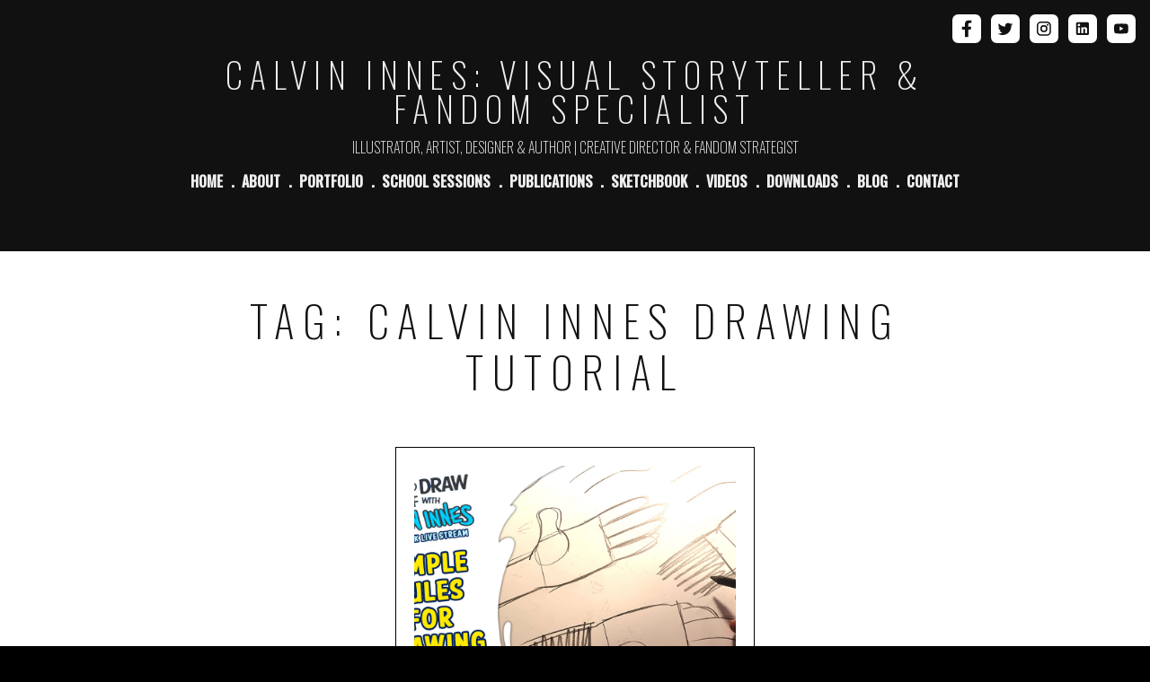

--- FILE ---
content_type: text/html; charset=UTF-8
request_url: https://calvininnes.com/tag/calvin-innes-drawing-tutorial/
body_size: 9047
content:
<!doctype html>
<html lang="en-GB">

<head>
	<meta charset="UTF-8">
	<meta name="viewport" content="width=device-width, initial-scale=1">
	<link rel="profile" href="https://gmpg.org/xfn/11">

    <!-- Favicon -->
    <link rel="apple-touch-icon" sizes="180x180" href="https://calvininnes.com/wp-content/themes/innes/favicon/apple-touch-icon.png?v=algLEKewqp">
    <link rel="icon" type="image/png" sizes="32x32" href="https://calvininnes.com/wp-content/themes/innes/favicon/favicon-32x32.png?v=algLEKewqp">
    <link rel="icon" type="image/png" sizes="16x16" href="https://calvininnes.com/wp-content/themes/innes/favicon/favicon-16x16.png?v=algLEKewqp">
    <link rel="manifest" href="https://calvininnes.com/wp-content/themes/innes/favicon/site.webmanifest?v=algLEKewqp">
    <link rel="mask-icon" href="https://calvininnes.com/wp-content/themes/innes/favicon/safari-pinned-tab.svg?v=algLEKewqp" color="#111111">
    <link rel="shortcut icon" href="https://calvininnes.com/wp-content/themes/innes/favicon/favicon.ico?v=algLEKewqp">
    <meta name="msapplication-TileColor" content="#111111">
    <meta name="msapplication-config" content="https://calvininnes.com/wp-content/themes/innes/favicon/browserconfig.xml?v=algLEKewqp">
    <meta name="theme-color" content="#111111">





	<title>Tag: calvin innes drawing tutorial &#x2d; Calvin Innes: Visual Storyteller &amp; Fandom Specialist</title>

<!-- The SEO Framework by Sybre Waaijer -->
<meta name="robots" content="max-snippet:-1,max-image-preview:standard,max-video-preview:-1" />
<meta property="og:locale" content="en_GB" />
<meta property="og:type" content="website" />
<meta property="og:title" content="Tag: calvin innes drawing tutorial &#x2d; Calvin Innes: Visual Storyteller &amp; Fandom Specialist" />
<meta property="og:url" content="https://calvininnes.com/tag/calvin-innes-drawing-tutorial/" />
<meta property="og:site_name" content="Calvin Innes: Visual Storyteller &amp; Fandom Specialist" />
<meta name="twitter:card" content="summary_large_image" />
<meta name="twitter:title" content="Tag: calvin innes drawing tutorial &#x2d; Calvin Innes: Visual Storyteller &amp; Fandom Specialist" />
<link rel="canonical" href="https://calvininnes.com/tag/calvin-innes-drawing-tutorial/" />
<!-- / The SEO Framework by Sybre Waaijer | 3.89ms meta | 0.47ms boot -->

<link rel='dns-prefetch' href='//cdn.jsdelivr.net' />
<link rel='dns-prefetch' href='//cdnjs.cloudflare.com' />
<link rel='dns-prefetch' href='//fonts.googleapis.com' />
<link rel='dns-prefetch' href='//s.w.org' />
<link rel="alternate" type="application/rss+xml" title="Calvin Innes: Visual Storyteller &amp; Fandom Specialist &raquo; Feed" href="https://calvininnes.com/feed/" />
<link rel="alternate" type="application/rss+xml" title="Calvin Innes: Visual Storyteller &amp; Fandom Specialist &raquo; Comments Feed" href="https://calvininnes.com/comments/feed/" />
<link rel="alternate" type="application/rss+xml" title="Calvin Innes: Visual Storyteller &amp; Fandom Specialist &raquo; calvin innes drawing tutorial Tag Feed" href="https://calvininnes.com/tag/calvin-innes-drawing-tutorial/feed/" />
<script>
window._wpemojiSettings = {"baseUrl":"https:\/\/s.w.org\/images\/core\/emoji\/14.0.0\/72x72\/","ext":".png","svgUrl":"https:\/\/s.w.org\/images\/core\/emoji\/14.0.0\/svg\/","svgExt":".svg","source":{"concatemoji":"https:\/\/calvininnes.com\/wp-includes\/js\/wp-emoji-release.min.js?ver=6.0.11"}};
/*! This file is auto-generated */
!function(e,a,t){var n,r,o,i=a.createElement("canvas"),p=i.getContext&&i.getContext("2d");function s(e,t){var a=String.fromCharCode,e=(p.clearRect(0,0,i.width,i.height),p.fillText(a.apply(this,e),0,0),i.toDataURL());return p.clearRect(0,0,i.width,i.height),p.fillText(a.apply(this,t),0,0),e===i.toDataURL()}function c(e){var t=a.createElement("script");t.src=e,t.defer=t.type="text/javascript",a.getElementsByTagName("head")[0].appendChild(t)}for(o=Array("flag","emoji"),t.supports={everything:!0,everythingExceptFlag:!0},r=0;r<o.length;r++)t.supports[o[r]]=function(e){if(!p||!p.fillText)return!1;switch(p.textBaseline="top",p.font="600 32px Arial",e){case"flag":return s([127987,65039,8205,9895,65039],[127987,65039,8203,9895,65039])?!1:!s([55356,56826,55356,56819],[55356,56826,8203,55356,56819])&&!s([55356,57332,56128,56423,56128,56418,56128,56421,56128,56430,56128,56423,56128,56447],[55356,57332,8203,56128,56423,8203,56128,56418,8203,56128,56421,8203,56128,56430,8203,56128,56423,8203,56128,56447]);case"emoji":return!s([129777,127995,8205,129778,127999],[129777,127995,8203,129778,127999])}return!1}(o[r]),t.supports.everything=t.supports.everything&&t.supports[o[r]],"flag"!==o[r]&&(t.supports.everythingExceptFlag=t.supports.everythingExceptFlag&&t.supports[o[r]]);t.supports.everythingExceptFlag=t.supports.everythingExceptFlag&&!t.supports.flag,t.DOMReady=!1,t.readyCallback=function(){t.DOMReady=!0},t.supports.everything||(n=function(){t.readyCallback()},a.addEventListener?(a.addEventListener("DOMContentLoaded",n,!1),e.addEventListener("load",n,!1)):(e.attachEvent("onload",n),a.attachEvent("onreadystatechange",function(){"complete"===a.readyState&&t.readyCallback()})),(e=t.source||{}).concatemoji?c(e.concatemoji):e.wpemoji&&e.twemoji&&(c(e.twemoji),c(e.wpemoji)))}(window,document,window._wpemojiSettings);
</script>
<style>
img.wp-smiley,
img.emoji {
	display: inline !important;
	border: none !important;
	box-shadow: none !important;
	height: 1em !important;
	width: 1em !important;
	margin: 0 0.07em !important;
	vertical-align: -0.1em !important;
	background: none !important;
	padding: 0 !important;
}
</style>
	<link rel='stylesheet' id='wp-block-library-css'  href='https://calvininnes.com/wp-includes/css/dist/block-library/style.min.css?ver=6.0.11' media='all' />
<style id='global-styles-inline-css'>
body{--wp--preset--color--black: #000000;--wp--preset--color--cyan-bluish-gray: #abb8c3;--wp--preset--color--white: #ffffff;--wp--preset--color--pale-pink: #f78da7;--wp--preset--color--vivid-red: #cf2e2e;--wp--preset--color--luminous-vivid-orange: #ff6900;--wp--preset--color--luminous-vivid-amber: #fcb900;--wp--preset--color--light-green-cyan: #7bdcb5;--wp--preset--color--vivid-green-cyan: #00d084;--wp--preset--color--pale-cyan-blue: #8ed1fc;--wp--preset--color--vivid-cyan-blue: #0693e3;--wp--preset--color--vivid-purple: #9b51e0;--wp--preset--gradient--vivid-cyan-blue-to-vivid-purple: linear-gradient(135deg,rgba(6,147,227,1) 0%,rgb(155,81,224) 100%);--wp--preset--gradient--light-green-cyan-to-vivid-green-cyan: linear-gradient(135deg,rgb(122,220,180) 0%,rgb(0,208,130) 100%);--wp--preset--gradient--luminous-vivid-amber-to-luminous-vivid-orange: linear-gradient(135deg,rgba(252,185,0,1) 0%,rgba(255,105,0,1) 100%);--wp--preset--gradient--luminous-vivid-orange-to-vivid-red: linear-gradient(135deg,rgba(255,105,0,1) 0%,rgb(207,46,46) 100%);--wp--preset--gradient--very-light-gray-to-cyan-bluish-gray: linear-gradient(135deg,rgb(238,238,238) 0%,rgb(169,184,195) 100%);--wp--preset--gradient--cool-to-warm-spectrum: linear-gradient(135deg,rgb(74,234,220) 0%,rgb(151,120,209) 20%,rgb(207,42,186) 40%,rgb(238,44,130) 60%,rgb(251,105,98) 80%,rgb(254,248,76) 100%);--wp--preset--gradient--blush-light-purple: linear-gradient(135deg,rgb(255,206,236) 0%,rgb(152,150,240) 100%);--wp--preset--gradient--blush-bordeaux: linear-gradient(135deg,rgb(254,205,165) 0%,rgb(254,45,45) 50%,rgb(107,0,62) 100%);--wp--preset--gradient--luminous-dusk: linear-gradient(135deg,rgb(255,203,112) 0%,rgb(199,81,192) 50%,rgb(65,88,208) 100%);--wp--preset--gradient--pale-ocean: linear-gradient(135deg,rgb(255,245,203) 0%,rgb(182,227,212) 50%,rgb(51,167,181) 100%);--wp--preset--gradient--electric-grass: linear-gradient(135deg,rgb(202,248,128) 0%,rgb(113,206,126) 100%);--wp--preset--gradient--midnight: linear-gradient(135deg,rgb(2,3,129) 0%,rgb(40,116,252) 100%);--wp--preset--duotone--dark-grayscale: url('#wp-duotone-dark-grayscale');--wp--preset--duotone--grayscale: url('#wp-duotone-grayscale');--wp--preset--duotone--purple-yellow: url('#wp-duotone-purple-yellow');--wp--preset--duotone--blue-red: url('#wp-duotone-blue-red');--wp--preset--duotone--midnight: url('#wp-duotone-midnight');--wp--preset--duotone--magenta-yellow: url('#wp-duotone-magenta-yellow');--wp--preset--duotone--purple-green: url('#wp-duotone-purple-green');--wp--preset--duotone--blue-orange: url('#wp-duotone-blue-orange');--wp--preset--font-size--small: 13px;--wp--preset--font-size--medium: 20px;--wp--preset--font-size--large: 36px;--wp--preset--font-size--x-large: 42px;}.has-black-color{color: var(--wp--preset--color--black) !important;}.has-cyan-bluish-gray-color{color: var(--wp--preset--color--cyan-bluish-gray) !important;}.has-white-color{color: var(--wp--preset--color--white) !important;}.has-pale-pink-color{color: var(--wp--preset--color--pale-pink) !important;}.has-vivid-red-color{color: var(--wp--preset--color--vivid-red) !important;}.has-luminous-vivid-orange-color{color: var(--wp--preset--color--luminous-vivid-orange) !important;}.has-luminous-vivid-amber-color{color: var(--wp--preset--color--luminous-vivid-amber) !important;}.has-light-green-cyan-color{color: var(--wp--preset--color--light-green-cyan) !important;}.has-vivid-green-cyan-color{color: var(--wp--preset--color--vivid-green-cyan) !important;}.has-pale-cyan-blue-color{color: var(--wp--preset--color--pale-cyan-blue) !important;}.has-vivid-cyan-blue-color{color: var(--wp--preset--color--vivid-cyan-blue) !important;}.has-vivid-purple-color{color: var(--wp--preset--color--vivid-purple) !important;}.has-black-background-color{background-color: var(--wp--preset--color--black) !important;}.has-cyan-bluish-gray-background-color{background-color: var(--wp--preset--color--cyan-bluish-gray) !important;}.has-white-background-color{background-color: var(--wp--preset--color--white) !important;}.has-pale-pink-background-color{background-color: var(--wp--preset--color--pale-pink) !important;}.has-vivid-red-background-color{background-color: var(--wp--preset--color--vivid-red) !important;}.has-luminous-vivid-orange-background-color{background-color: var(--wp--preset--color--luminous-vivid-orange) !important;}.has-luminous-vivid-amber-background-color{background-color: var(--wp--preset--color--luminous-vivid-amber) !important;}.has-light-green-cyan-background-color{background-color: var(--wp--preset--color--light-green-cyan) !important;}.has-vivid-green-cyan-background-color{background-color: var(--wp--preset--color--vivid-green-cyan) !important;}.has-pale-cyan-blue-background-color{background-color: var(--wp--preset--color--pale-cyan-blue) !important;}.has-vivid-cyan-blue-background-color{background-color: var(--wp--preset--color--vivid-cyan-blue) !important;}.has-vivid-purple-background-color{background-color: var(--wp--preset--color--vivid-purple) !important;}.has-black-border-color{border-color: var(--wp--preset--color--black) !important;}.has-cyan-bluish-gray-border-color{border-color: var(--wp--preset--color--cyan-bluish-gray) !important;}.has-white-border-color{border-color: var(--wp--preset--color--white) !important;}.has-pale-pink-border-color{border-color: var(--wp--preset--color--pale-pink) !important;}.has-vivid-red-border-color{border-color: var(--wp--preset--color--vivid-red) !important;}.has-luminous-vivid-orange-border-color{border-color: var(--wp--preset--color--luminous-vivid-orange) !important;}.has-luminous-vivid-amber-border-color{border-color: var(--wp--preset--color--luminous-vivid-amber) !important;}.has-light-green-cyan-border-color{border-color: var(--wp--preset--color--light-green-cyan) !important;}.has-vivid-green-cyan-border-color{border-color: var(--wp--preset--color--vivid-green-cyan) !important;}.has-pale-cyan-blue-border-color{border-color: var(--wp--preset--color--pale-cyan-blue) !important;}.has-vivid-cyan-blue-border-color{border-color: var(--wp--preset--color--vivid-cyan-blue) !important;}.has-vivid-purple-border-color{border-color: var(--wp--preset--color--vivid-purple) !important;}.has-vivid-cyan-blue-to-vivid-purple-gradient-background{background: var(--wp--preset--gradient--vivid-cyan-blue-to-vivid-purple) !important;}.has-light-green-cyan-to-vivid-green-cyan-gradient-background{background: var(--wp--preset--gradient--light-green-cyan-to-vivid-green-cyan) !important;}.has-luminous-vivid-amber-to-luminous-vivid-orange-gradient-background{background: var(--wp--preset--gradient--luminous-vivid-amber-to-luminous-vivid-orange) !important;}.has-luminous-vivid-orange-to-vivid-red-gradient-background{background: var(--wp--preset--gradient--luminous-vivid-orange-to-vivid-red) !important;}.has-very-light-gray-to-cyan-bluish-gray-gradient-background{background: var(--wp--preset--gradient--very-light-gray-to-cyan-bluish-gray) !important;}.has-cool-to-warm-spectrum-gradient-background{background: var(--wp--preset--gradient--cool-to-warm-spectrum) !important;}.has-blush-light-purple-gradient-background{background: var(--wp--preset--gradient--blush-light-purple) !important;}.has-blush-bordeaux-gradient-background{background: var(--wp--preset--gradient--blush-bordeaux) !important;}.has-luminous-dusk-gradient-background{background: var(--wp--preset--gradient--luminous-dusk) !important;}.has-pale-ocean-gradient-background{background: var(--wp--preset--gradient--pale-ocean) !important;}.has-electric-grass-gradient-background{background: var(--wp--preset--gradient--electric-grass) !important;}.has-midnight-gradient-background{background: var(--wp--preset--gradient--midnight) !important;}.has-small-font-size{font-size: var(--wp--preset--font-size--small) !important;}.has-medium-font-size{font-size: var(--wp--preset--font-size--medium) !important;}.has-large-font-size{font-size: var(--wp--preset--font-size--large) !important;}.has-x-large-font-size{font-size: var(--wp--preset--font-size--x-large) !important;}
</style>
<link rel='stylesheet' id='innes-style-css'  href='https://calvininnes.com/wp-content/themes/innes/style.css?ver=251009131042' media='all' />
<link rel='stylesheet' id='swiper-css'  href='https://cdnjs.cloudflare.com/ajax/libs/Swiper/5.4.5/css/swiper.min.css?ver=251009131042' media='all' />
<link rel='stylesheet' id='oswald-css'  href='https://fonts.googleapis.com/css2?family=Oswald%3Awght%40200%3B500&#038;display=swap&#038;ver=251009131042' media='all' />
<link rel='stylesheet' id='poppins-css'  href='https://fonts.googleapis.com/css2?family=Poppins%3Awght%40400%3B700&#038;display=swap&#038;ver=251009131042' media='all' />
<link rel='stylesheet' id='anton-css'  href='https://fonts.googleapis.com/css2?family=Anton&#038;display=swap&#038;ver=251009131042' media='all' />
<link rel='stylesheet' id='theme-css'  href='https://calvininnes.com/wp-content/themes/innes/css/theme.css?ver=251009131042' media='all' />
<script src='https://calvininnes.com/wp-includes/js/jquery/jquery.min.js?ver=3.6.0' id='jquery-core-js'></script>
<script src='https://calvininnes.com/wp-includes/js/jquery/jquery-migrate.min.js?ver=3.3.2' id='jquery-migrate-js'></script>
<link rel="https://api.w.org/" href="https://calvininnes.com/wp-json/" /><link rel="alternate" type="application/json" href="https://calvininnes.com/wp-json/wp/v2/tags/41" /><link rel="EditURI" type="application/rsd+xml" title="RSD" href="https://calvininnes.com/xmlrpc.php?rsd" />
<link rel="wlwmanifest" type="application/wlwmanifest+xml" href="https://calvininnes.com/wp-includes/wlwmanifest.xml" /> 
<style>.recentcomments a{display:inline !important;padding:0 !important;margin:0 !important;}</style><meta name="generator" content="Powered by Slider Revolution 6.7.31 - responsive, Mobile-Friendly Slider Plugin for WordPress with comfortable drag and drop interface." />

<!-- BEGIN GAINWP v5.4.6 Universal Analytics - https://intelligencewp.com/google-analytics-in-wordpress/ -->
<script>
(function(i,s,o,g,r,a,m){i['GoogleAnalyticsObject']=r;i[r]=i[r]||function(){
	(i[r].q=i[r].q||[]).push(arguments)},i[r].l=1*new Date();a=s.createElement(o),
	m=s.getElementsByTagName(o)[0];a.async=1;a.src=g;m.parentNode.insertBefore(a,m)
})(window,document,'script','https://www.google-analytics.com/analytics.js','ga');
  ga('create', 'UA-49293383-5', 'auto');
  ga('send', 'pageview');
</script>
<!-- END GAINWP Universal Analytics -->
<script>function setREVStartSize(e){
			//window.requestAnimationFrame(function() {
				window.RSIW = window.RSIW===undefined ? window.innerWidth : window.RSIW;
				window.RSIH = window.RSIH===undefined ? window.innerHeight : window.RSIH;
				try {
					var pw = document.getElementById(e.c).parentNode.offsetWidth,
						newh;
					pw = pw===0 || isNaN(pw) || (e.l=="fullwidth" || e.layout=="fullwidth") ? window.RSIW : pw;
					e.tabw = e.tabw===undefined ? 0 : parseInt(e.tabw);
					e.thumbw = e.thumbw===undefined ? 0 : parseInt(e.thumbw);
					e.tabh = e.tabh===undefined ? 0 : parseInt(e.tabh);
					e.thumbh = e.thumbh===undefined ? 0 : parseInt(e.thumbh);
					e.tabhide = e.tabhide===undefined ? 0 : parseInt(e.tabhide);
					e.thumbhide = e.thumbhide===undefined ? 0 : parseInt(e.thumbhide);
					e.mh = e.mh===undefined || e.mh=="" || e.mh==="auto" ? 0 : parseInt(e.mh,0);
					if(e.layout==="fullscreen" || e.l==="fullscreen")
						newh = Math.max(e.mh,window.RSIH);
					else{
						e.gw = Array.isArray(e.gw) ? e.gw : [e.gw];
						for (var i in e.rl) if (e.gw[i]===undefined || e.gw[i]===0) e.gw[i] = e.gw[i-1];
						e.gh = e.el===undefined || e.el==="" || (Array.isArray(e.el) && e.el.length==0)? e.gh : e.el;
						e.gh = Array.isArray(e.gh) ? e.gh : [e.gh];
						for (var i in e.rl) if (e.gh[i]===undefined || e.gh[i]===0) e.gh[i] = e.gh[i-1];
											
						var nl = new Array(e.rl.length),
							ix = 0,
							sl;
						e.tabw = e.tabhide>=pw ? 0 : e.tabw;
						e.thumbw = e.thumbhide>=pw ? 0 : e.thumbw;
						e.tabh = e.tabhide>=pw ? 0 : e.tabh;
						e.thumbh = e.thumbhide>=pw ? 0 : e.thumbh;
						for (var i in e.rl) nl[i] = e.rl[i]<window.RSIW ? 0 : e.rl[i];
						sl = nl[0];
						for (var i in nl) if (sl>nl[i] && nl[i]>0) { sl = nl[i]; ix=i;}
						var m = pw>(e.gw[ix]+e.tabw+e.thumbw) ? 1 : (pw-(e.tabw+e.thumbw)) / (e.gw[ix]);
						newh =  (e.gh[ix] * m) + (e.tabh + e.thumbh);
					}
					var el = document.getElementById(e.c);
					if (el!==null && el) el.style.height = newh+"px";
					el = document.getElementById(e.c+"_wrapper");
					if (el!==null && el) {
						el.style.height = newh+"px";
						el.style.display = "block";
					}
				} catch(e){
					console.log("Failure at Presize of Slider:" + e)
				}
			//});
		  };</script>
</head>

<body class="archive tag tag-calvin-innes-drawing-tutorial tag-41 hfeed">
<svg xmlns="http://www.w3.org/2000/svg" viewBox="0 0 0 0" width="0" height="0" focusable="false" role="none" style="visibility: hidden; position: absolute; left: -9999px; overflow: hidden;" ><defs><filter id="wp-duotone-dark-grayscale"><feColorMatrix color-interpolation-filters="sRGB" type="matrix" values=" .299 .587 .114 0 0 .299 .587 .114 0 0 .299 .587 .114 0 0 .299 .587 .114 0 0 " /><feComponentTransfer color-interpolation-filters="sRGB" ><feFuncR type="table" tableValues="0 0.49803921568627" /><feFuncG type="table" tableValues="0 0.49803921568627" /><feFuncB type="table" tableValues="0 0.49803921568627" /><feFuncA type="table" tableValues="1 1" /></feComponentTransfer><feComposite in2="SourceGraphic" operator="in" /></filter></defs></svg><svg xmlns="http://www.w3.org/2000/svg" viewBox="0 0 0 0" width="0" height="0" focusable="false" role="none" style="visibility: hidden; position: absolute; left: -9999px; overflow: hidden;" ><defs><filter id="wp-duotone-grayscale"><feColorMatrix color-interpolation-filters="sRGB" type="matrix" values=" .299 .587 .114 0 0 .299 .587 .114 0 0 .299 .587 .114 0 0 .299 .587 .114 0 0 " /><feComponentTransfer color-interpolation-filters="sRGB" ><feFuncR type="table" tableValues="0 1" /><feFuncG type="table" tableValues="0 1" /><feFuncB type="table" tableValues="0 1" /><feFuncA type="table" tableValues="1 1" /></feComponentTransfer><feComposite in2="SourceGraphic" operator="in" /></filter></defs></svg><svg xmlns="http://www.w3.org/2000/svg" viewBox="0 0 0 0" width="0" height="0" focusable="false" role="none" style="visibility: hidden; position: absolute; left: -9999px; overflow: hidden;" ><defs><filter id="wp-duotone-purple-yellow"><feColorMatrix color-interpolation-filters="sRGB" type="matrix" values=" .299 .587 .114 0 0 .299 .587 .114 0 0 .299 .587 .114 0 0 .299 .587 .114 0 0 " /><feComponentTransfer color-interpolation-filters="sRGB" ><feFuncR type="table" tableValues="0.54901960784314 0.98823529411765" /><feFuncG type="table" tableValues="0 1" /><feFuncB type="table" tableValues="0.71764705882353 0.25490196078431" /><feFuncA type="table" tableValues="1 1" /></feComponentTransfer><feComposite in2="SourceGraphic" operator="in" /></filter></defs></svg><svg xmlns="http://www.w3.org/2000/svg" viewBox="0 0 0 0" width="0" height="0" focusable="false" role="none" style="visibility: hidden; position: absolute; left: -9999px; overflow: hidden;" ><defs><filter id="wp-duotone-blue-red"><feColorMatrix color-interpolation-filters="sRGB" type="matrix" values=" .299 .587 .114 0 0 .299 .587 .114 0 0 .299 .587 .114 0 0 .299 .587 .114 0 0 " /><feComponentTransfer color-interpolation-filters="sRGB" ><feFuncR type="table" tableValues="0 1" /><feFuncG type="table" tableValues="0 0.27843137254902" /><feFuncB type="table" tableValues="0.5921568627451 0.27843137254902" /><feFuncA type="table" tableValues="1 1" /></feComponentTransfer><feComposite in2="SourceGraphic" operator="in" /></filter></defs></svg><svg xmlns="http://www.w3.org/2000/svg" viewBox="0 0 0 0" width="0" height="0" focusable="false" role="none" style="visibility: hidden; position: absolute; left: -9999px; overflow: hidden;" ><defs><filter id="wp-duotone-midnight"><feColorMatrix color-interpolation-filters="sRGB" type="matrix" values=" .299 .587 .114 0 0 .299 .587 .114 0 0 .299 .587 .114 0 0 .299 .587 .114 0 0 " /><feComponentTransfer color-interpolation-filters="sRGB" ><feFuncR type="table" tableValues="0 0" /><feFuncG type="table" tableValues="0 0.64705882352941" /><feFuncB type="table" tableValues="0 1" /><feFuncA type="table" tableValues="1 1" /></feComponentTransfer><feComposite in2="SourceGraphic" operator="in" /></filter></defs></svg><svg xmlns="http://www.w3.org/2000/svg" viewBox="0 0 0 0" width="0" height="0" focusable="false" role="none" style="visibility: hidden; position: absolute; left: -9999px; overflow: hidden;" ><defs><filter id="wp-duotone-magenta-yellow"><feColorMatrix color-interpolation-filters="sRGB" type="matrix" values=" .299 .587 .114 0 0 .299 .587 .114 0 0 .299 .587 .114 0 0 .299 .587 .114 0 0 " /><feComponentTransfer color-interpolation-filters="sRGB" ><feFuncR type="table" tableValues="0.78039215686275 1" /><feFuncG type="table" tableValues="0 0.94901960784314" /><feFuncB type="table" tableValues="0.35294117647059 0.47058823529412" /><feFuncA type="table" tableValues="1 1" /></feComponentTransfer><feComposite in2="SourceGraphic" operator="in" /></filter></defs></svg><svg xmlns="http://www.w3.org/2000/svg" viewBox="0 0 0 0" width="0" height="0" focusable="false" role="none" style="visibility: hidden; position: absolute; left: -9999px; overflow: hidden;" ><defs><filter id="wp-duotone-purple-green"><feColorMatrix color-interpolation-filters="sRGB" type="matrix" values=" .299 .587 .114 0 0 .299 .587 .114 0 0 .299 .587 .114 0 0 .299 .587 .114 0 0 " /><feComponentTransfer color-interpolation-filters="sRGB" ><feFuncR type="table" tableValues="0.65098039215686 0.40392156862745" /><feFuncG type="table" tableValues="0 1" /><feFuncB type="table" tableValues="0.44705882352941 0.4" /><feFuncA type="table" tableValues="1 1" /></feComponentTransfer><feComposite in2="SourceGraphic" operator="in" /></filter></defs></svg><svg xmlns="http://www.w3.org/2000/svg" viewBox="0 0 0 0" width="0" height="0" focusable="false" role="none" style="visibility: hidden; position: absolute; left: -9999px; overflow: hidden;" ><defs><filter id="wp-duotone-blue-orange"><feColorMatrix color-interpolation-filters="sRGB" type="matrix" values=" .299 .587 .114 0 0 .299 .587 .114 0 0 .299 .587 .114 0 0 .299 .587 .114 0 0 " /><feComponentTransfer color-interpolation-filters="sRGB" ><feFuncR type="table" tableValues="0.098039215686275 1" /><feFuncG type="table" tableValues="0 0.66274509803922" /><feFuncB type="table" tableValues="0.84705882352941 0.41960784313725" /><feFuncA type="table" tableValues="1 1" /></feComponentTransfer><feComposite in2="SourceGraphic" operator="in" /></filter></defs></svg><div id="page" class="site">

	<a class="skip-link screen-reader-text" href="#content">Skip to content</a>

    <!-- Header -->
	<header id="masthead" class="site-header inner-padding background--black">
        <div class="container">

            <!-- Name -->
            <div class="site-header__row site-header__title">Calvin Innes: Visual Storyteller &amp; Fandom Specialist</div>

            <!-- Description -->
            <div class="site-header__row site-header__tagline">Illustrator, Artist, Designer &amp; Author | Creative Director &amp; Fandom Strategist</div>

            <!-- Menu -->
            <div class="site-header__row">
                <nav class="site-header__menu"><ul id="menu-primary" class="menu"><li id="menu-item-25" class="menu-item menu-item-type-post_type menu-item-object-page menu-item-25"><a href="https://calvininnes.com/home/">Home</a></li>
<li id="menu-item-26" class="menu-item menu-item-type-post_type menu-item-object-page menu-item-26"><a href="https://calvininnes.com/about/">About</a></li>
<li id="menu-item-28" class="menu-item menu-item-type-post_type menu-item-object-page menu-item-28"><a href="https://calvininnes.com/portfolio/">Portfolio</a></li>
<li id="menu-item-30" class="menu-item menu-item-type-post_type menu-item-object-page menu-item-30"><a href="https://calvininnes.com/school-sessions/">School Sessions</a></li>
<li id="menu-item-29" class="menu-item menu-item-type-post_type menu-item-object-page menu-item-29"><a href="https://calvininnes.com/publications/">Publications</a></li>
<li id="menu-item-31" class="menu-item menu-item-type-post_type menu-item-object-page menu-item-31"><a href="https://calvininnes.com/sketchbook/">Sketchbook</a></li>
<li id="menu-item-32" class="menu-item menu-item-type-post_type menu-item-object-page menu-item-32"><a href="https://calvininnes.com/videos/">Videos</a></li>
<li id="menu-item-440" class="menu-item menu-item-type-post_type menu-item-object-page menu-item-440"><a href="https://calvininnes.com/downloads/">Downloads</a></li>
<li id="menu-item-280" class="menu-item menu-item-type-post_type menu-item-object-page current_page_parent menu-item-280"><a href="https://calvininnes.com/blog/">Blog</a></li>
<li id="menu-item-27" class="menu-item menu-item-type-post_type menu-item-object-page menu-item-27"><a href="https://calvininnes.com/contact/">Contact</a></li>
</ul></nav>            </div>

            <!-- Button -->
            <div class="site-header__row">
                <div id="mobile-menu-button" class="site-header__button">
                    <svg style="width:24px;height:24px" viewBox="0 0 24 24"><path fill="currentColor" d="M3,6H21V8H3V6M3,11H21V13H3V11M3,16H21V18H3V16Z" /></svg>
                    Menu
                </div>
            </div>

        </div>

        <!-- Social media -->
                            <div class="site-social">
                                    <a href="https://www.facebook.com/CalvinInnesArt" target="_blank" rel="nofollow noreferrer noopener" title="Facebook" class="site-social__item">
                        <svg aria-hidden="true" focusable="false" data-prefix="fab" data-icon="facebook-f" role="img" xmlns="http://www.w3.org/2000/svg" viewBox="0 0 320 512" class="svg-inline--fa fa-facebook-f fa-w-10 fa-2x"><path fill="currentColor" d="M279.14 288l14.22-92.66h-88.91v-60.13c0-25.35 12.42-50.06 52.24-50.06h40.42V6.26S260.43 0 225.36 0c-73.22 0-121.08 44.38-121.08 124.72v70.62H22.89V288h81.39v224h100.17V288z" class=""></path></svg>                    </a>
                                    <a href="https://twitter.com/calvininnes" target="_blank" rel="nofollow noreferrer noopener" title="Twitter" class="site-social__item">
                        <svg style="width:24px;height:24px" viewBox="0 0 24 24">     <path fill="currentColor" d="M22.46,6C21.69,6.35 20.86,6.58 20,6.69C20.88,6.16 21.56,5.32 21.88,4.31C21.05,4.81 20.13,5.16 19.16,5.36C18.37,4.5 17.26,4 16,4C13.65,4 11.73,5.92 11.73,8.29C11.73,8.63 11.77,8.96 11.84,9.27C8.28,9.09 5.11,7.38 3,4.79C2.63,5.42 2.42,6.16 2.42,6.94C2.42,8.43 3.17,9.75 4.33,10.5C3.62,10.5 2.96,10.3 2.38,10C2.38,10 2.38,10 2.38,10.03C2.38,12.11 3.86,13.85 5.82,14.24C5.46,14.34 5.08,14.39 4.69,14.39C4.42,14.39 4.15,14.36 3.89,14.31C4.43,16 6,17.26 7.89,17.29C6.43,18.45 4.58,19.13 2.56,19.13C2.22,19.13 1.88,19.11 1.54,19.07C3.44,20.29 5.7,21 8.12,21C16,21 20.33,14.46 20.33,8.79C20.33,8.6 20.33,8.42 20.32,8.23C21.16,7.63 21.88,6.87 22.46,6Z" /> </svg>                    </a>
                                    <a href="https://www.instagram.com/calvininnes" target="_blank" rel="nofollow noreferrer noopener" title="Instagram" class="site-social__item">
                        <svg style="width:24px;height:24px" viewBox="0 0 24 24">     <path fill="currentColor" d="M7.8,2H16.2C19.4,2 22,4.6 22,7.8V16.2A5.8,5.8 0 0,1 16.2,22H7.8C4.6,22 2,19.4 2,16.2V7.8A5.8,5.8 0 0,1 7.8,2M7.6,4A3.6,3.6 0 0,0 4,7.6V16.4C4,18.39 5.61,20 7.6,20H16.4A3.6,3.6 0 0,0 20,16.4V7.6C20,5.61 18.39,4 16.4,4H7.6M17.25,5.5A1.25,1.25 0 0,1 18.5,6.75A1.25,1.25 0 0,1 17.25,8A1.25,1.25 0 0,1 16,6.75A1.25,1.25 0 0,1 17.25,5.5M12,7A5,5 0 0,1 17,12A5,5 0 0,1 12,17A5,5 0 0,1 7,12A5,5 0 0,1 12,7M12,9A3,3 0 0,0 9,12A3,3 0 0,0 12,15A3,3 0 0,0 15,12A3,3 0 0,0 12,9Z" /> </svg>                    </a>
                                    <a href="https://uk.linkedin.com/in/calvininnes" target="_blank" rel="nofollow noreferrer noopener" title="LinkedIn" class="site-social__item">
                        <svg style="width:24px;height:24px" viewBox="0 0 24 24">     <path fill="currentColor" d="M19 3A2 2 0 0 1 21 5V19A2 2 0 0 1 19 21H5A2 2 0 0 1 3 19V5A2 2 0 0 1 5 3H19M18.5 18.5V13.2A3.26 3.26 0 0 0 15.24 9.94C14.39 9.94 13.4 10.46 12.92 11.24V10.13H10.13V18.5H12.92V13.57C12.92 12.8 13.54 12.17 14.31 12.17A1.4 1.4 0 0 1 15.71 13.57V18.5H18.5M6.88 8.56A1.68 1.68 0 0 0 8.56 6.88C8.56 5.95 7.81 5.19 6.88 5.19A1.69 1.69 0 0 0 5.19 6.88C5.19 7.81 5.95 8.56 6.88 8.56M8.27 18.5V10.13H5.5V18.5H8.27Z" /> </svg>                    </a>
                                    <a href="https://www.youtube.com/CalvinInnesArtist" target="_blank" rel="nofollow noreferrer noopener" title="YouTube" class="site-social__item">
                        <svg style="width:24px;height:24px" viewBox="0 0 24 24">     <path fill="currentColor" d="M10,15L15.19,12L10,9V15M21.56,7.17C21.69,7.64 21.78,8.27 21.84,9.07C21.91,9.87 21.94,10.56 21.94,11.16L22,12C22,14.19 21.84,15.8 21.56,16.83C21.31,17.73 20.73,18.31 19.83,18.56C19.36,18.69 18.5,18.78 17.18,18.84C15.88,18.91 14.69,18.94 13.59,18.94L12,19C7.81,19 5.2,18.84 4.17,18.56C3.27,18.31 2.69,17.73 2.44,16.83C2.31,16.36 2.22,15.73 2.16,14.93C2.09,14.13 2.06,13.44 2.06,12.84L2,12C2,9.81 2.16,8.2 2.44,7.17C2.69,6.27 3.27,5.69 4.17,5.44C4.64,5.31 5.5,5.22 6.82,5.16C8.12,5.09 9.31,5.06 10.41,5.06L12,5C16.19,5 18.8,5.16 19.83,5.44C20.73,5.69 21.31,6.27 21.56,7.17Z" /> </svg>                    </a>
                            </div>
        
    </header>

    <!-- Mobile menu -->
    <div id="mobile-menu" class="mobile-menu">
        <div id="mobile-menu-close-button" class="mobile-menu__close">Close</div>
        <nav class="menu-primary-container"><ul id="menu-primary-1" class="menu"><li class="menu-item menu-item-type-post_type menu-item-object-page menu-item-25"><a href="https://calvininnes.com/home/">Home</a></li>
<li class="menu-item menu-item-type-post_type menu-item-object-page menu-item-26"><a href="https://calvininnes.com/about/">About</a></li>
<li class="menu-item menu-item-type-post_type menu-item-object-page menu-item-28"><a href="https://calvininnes.com/portfolio/">Portfolio</a></li>
<li class="menu-item menu-item-type-post_type menu-item-object-page menu-item-30"><a href="https://calvininnes.com/school-sessions/">School Sessions</a></li>
<li class="menu-item menu-item-type-post_type menu-item-object-page menu-item-29"><a href="https://calvininnes.com/publications/">Publications</a></li>
<li class="menu-item menu-item-type-post_type menu-item-object-page menu-item-31"><a href="https://calvininnes.com/sketchbook/">Sketchbook</a></li>
<li class="menu-item menu-item-type-post_type menu-item-object-page menu-item-32"><a href="https://calvininnes.com/videos/">Videos</a></li>
<li class="menu-item menu-item-type-post_type menu-item-object-page menu-item-440"><a href="https://calvininnes.com/downloads/">Downloads</a></li>
<li class="menu-item menu-item-type-post_type menu-item-object-page current_page_parent menu-item-280"><a href="https://calvininnes.com/blog/">Blog</a></li>
<li class="menu-item menu-item-type-post_type menu-item-object-page menu-item-27"><a href="https://calvininnes.com/contact/">Contact</a></li>
</ul></nav>    </div>
    

	<div id="content" class="site-content">

<main>

    <!-- Page title -->
    <section>
        <div class="container inner-margin">
            <div class="page-title">
                <h1 class="page-title__heading">Tag: <span>calvin innes drawing tutorial</span></h1>            </div>
        </div>
    </section>

    <section>
        <div class="container container--lg inner-margin">

            
                <div class="flex">
                                        <div class="flex__item">
                        <article id="post-379" class="post-379 post type-post status-publish format-standard has-post-thumbnail hentry category-news tag-calvin-innes-drawing-tutorial tag-draw-better-hands tag-draw-hands-tutorial tag-how-to-draw-hands tag-how-to-draw-stuff">

    <!-- Image -->
    
			<a class="post-thumbnail image-container" href="https://calvininnes.com/how-to-draw-stuff-with-calvin-innes-simple-rules-for-better-hands/" aria-hidden="true" tabindex="-1">
				<img width="1280" height="720" src="https://calvininnes.com/wp-content/uploads/2020/04/FacebookLive-betterhands.jpg" class="attachment-post-thumbnail size-post-thumbnail wp-post-image" alt="How To Draw Stuff With Calvin Innes &#8211; Simple Rules For Better Hands" srcset="https://calvininnes.com/wp-content/uploads/2020/04/FacebookLive-betterhands.jpg 1280w, https://calvininnes.com/wp-content/uploads/2020/04/FacebookLive-betterhands-600x338.jpg 600w, https://calvininnes.com/wp-content/uploads/2020/04/FacebookLive-betterhands-768x432.jpg 768w" sizes="(max-width: 1280px) 100vw, 1280px" />			</a>

			    
    <!-- Title -->
    <header class="entry-header">
        <h2 class="entry-title"><a href="https://calvininnes.com/how-to-draw-stuff-with-calvin-innes-simple-rules-for-better-hands/" rel="bookmark">How To Draw Stuff With Calvin Innes &#8211; Simple Rules For Better Hands</a></h2>    </header><!-- .entry-header -->

    <div class="entry-meta">
        <span class="posted-on">Posted on <a href="https://calvininnes.com/how-to-draw-stuff-with-calvin-innes-simple-rules-for-better-hands/" rel="bookmark"><time class="entry-date published" datetime="2020-04-02T21:32:00+01:00">2 April 2020</time><time class="updated" datetime="2020-05-02T21:41:30+01:00">2 May 2020</time></a></span>    </div>
    
    <!-- Content -->
	<div class="entry-content">
        <p>Who hates to draw hands? Who finds it really difficult? Who has created characters with hands that end up being HUGE? Don&#8217;t worry, you&#8217;re not alone! Loads of people hate drawing hands...</p>
	</div>

    <!-- Footer -->
	<footer class="entry-footer">
		<span class="cat-links">Posted in <a href="https://calvininnes.com/category/news/" rel="category tag">News</a></span><span class="tags-links">Tagged <a href="https://calvininnes.com/tag/calvin-innes-drawing-tutorial/" rel="tag">calvin innes drawing tutorial</a>, <a href="https://calvininnes.com/tag/draw-better-hands/" rel="tag">draw better hands</a>, <a href="https://calvininnes.com/tag/draw-hands-tutorial/" rel="tag">draw hands tutorial</a>, <a href="https://calvininnes.com/tag/how-to-draw-hands/" rel="tag">how to draw hands</a>, <a href="https://calvininnes.com/tag/how-to-draw-stuff/" rel="tag">how to draw stuff</a></span>    </footer><!-- .entry-footer -->
    
</article>
                    </div>
                                    </div>
                
                
            
        </div>
    </section>

</main>

	        </div><!-- #content -->

            <footer id="colophon" class="site-footer background--black inner-padding">
                <div class="container">

                    <!-- Social media -->
                                                                <div class="site-footer__row site-social">
                                                            <a href="https://www.facebook.com/CalvinInnesArt" target="_blank" rel="nofollow noreferrer noopener" title="Facebook" class="site-social__item">
                                    <svg aria-hidden="true" focusable="false" data-prefix="fab" data-icon="facebook-f" role="img" xmlns="http://www.w3.org/2000/svg" viewBox="0 0 320 512" class="svg-inline--fa fa-facebook-f fa-w-10 fa-2x"><path fill="currentColor" d="M279.14 288l14.22-92.66h-88.91v-60.13c0-25.35 12.42-50.06 52.24-50.06h40.42V6.26S260.43 0 225.36 0c-73.22 0-121.08 44.38-121.08 124.72v70.62H22.89V288h81.39v224h100.17V288z" class=""></path></svg>                                </a>
                                                            <a href="https://twitter.com/calvininnes" target="_blank" rel="nofollow noreferrer noopener" title="Twitter" class="site-social__item">
                                    <svg style="width:24px;height:24px" viewBox="0 0 24 24">     <path fill="currentColor" d="M22.46,6C21.69,6.35 20.86,6.58 20,6.69C20.88,6.16 21.56,5.32 21.88,4.31C21.05,4.81 20.13,5.16 19.16,5.36C18.37,4.5 17.26,4 16,4C13.65,4 11.73,5.92 11.73,8.29C11.73,8.63 11.77,8.96 11.84,9.27C8.28,9.09 5.11,7.38 3,4.79C2.63,5.42 2.42,6.16 2.42,6.94C2.42,8.43 3.17,9.75 4.33,10.5C3.62,10.5 2.96,10.3 2.38,10C2.38,10 2.38,10 2.38,10.03C2.38,12.11 3.86,13.85 5.82,14.24C5.46,14.34 5.08,14.39 4.69,14.39C4.42,14.39 4.15,14.36 3.89,14.31C4.43,16 6,17.26 7.89,17.29C6.43,18.45 4.58,19.13 2.56,19.13C2.22,19.13 1.88,19.11 1.54,19.07C3.44,20.29 5.7,21 8.12,21C16,21 20.33,14.46 20.33,8.79C20.33,8.6 20.33,8.42 20.32,8.23C21.16,7.63 21.88,6.87 22.46,6Z" /> </svg>                                </a>
                                                            <a href="https://www.instagram.com/calvininnes" target="_blank" rel="nofollow noreferrer noopener" title="Instagram" class="site-social__item">
                                    <svg style="width:24px;height:24px" viewBox="0 0 24 24">     <path fill="currentColor" d="M7.8,2H16.2C19.4,2 22,4.6 22,7.8V16.2A5.8,5.8 0 0,1 16.2,22H7.8C4.6,22 2,19.4 2,16.2V7.8A5.8,5.8 0 0,1 7.8,2M7.6,4A3.6,3.6 0 0,0 4,7.6V16.4C4,18.39 5.61,20 7.6,20H16.4A3.6,3.6 0 0,0 20,16.4V7.6C20,5.61 18.39,4 16.4,4H7.6M17.25,5.5A1.25,1.25 0 0,1 18.5,6.75A1.25,1.25 0 0,1 17.25,8A1.25,1.25 0 0,1 16,6.75A1.25,1.25 0 0,1 17.25,5.5M12,7A5,5 0 0,1 17,12A5,5 0 0,1 12,17A5,5 0 0,1 7,12A5,5 0 0,1 12,7M12,9A3,3 0 0,0 9,12A3,3 0 0,0 12,15A3,3 0 0,0 15,12A3,3 0 0,0 12,9Z" /> </svg>                                </a>
                                                            <a href="https://uk.linkedin.com/in/calvininnes" target="_blank" rel="nofollow noreferrer noopener" title="LinkedIn" class="site-social__item">
                                    <svg style="width:24px;height:24px" viewBox="0 0 24 24">     <path fill="currentColor" d="M19 3A2 2 0 0 1 21 5V19A2 2 0 0 1 19 21H5A2 2 0 0 1 3 19V5A2 2 0 0 1 5 3H19M18.5 18.5V13.2A3.26 3.26 0 0 0 15.24 9.94C14.39 9.94 13.4 10.46 12.92 11.24V10.13H10.13V18.5H12.92V13.57C12.92 12.8 13.54 12.17 14.31 12.17A1.4 1.4 0 0 1 15.71 13.57V18.5H18.5M6.88 8.56A1.68 1.68 0 0 0 8.56 6.88C8.56 5.95 7.81 5.19 6.88 5.19A1.69 1.69 0 0 0 5.19 6.88C5.19 7.81 5.95 8.56 6.88 8.56M8.27 18.5V10.13H5.5V18.5H8.27Z" /> </svg>                                </a>
                                                            <a href="https://www.youtube.com/CalvinInnesArtist" target="_blank" rel="nofollow noreferrer noopener" title="YouTube" class="site-social__item">
                                    <svg style="width:24px;height:24px" viewBox="0 0 24 24">     <path fill="currentColor" d="M10,15L15.19,12L10,9V15M21.56,7.17C21.69,7.64 21.78,8.27 21.84,9.07C21.91,9.87 21.94,10.56 21.94,11.16L22,12C22,14.19 21.84,15.8 21.56,16.83C21.31,17.73 20.73,18.31 19.83,18.56C19.36,18.69 18.5,18.78 17.18,18.84C15.88,18.91 14.69,18.94 13.59,18.94L12,19C7.81,19 5.2,18.84 4.17,18.56C3.27,18.31 2.69,17.73 2.44,16.83C2.31,16.36 2.22,15.73 2.16,14.93C2.09,14.13 2.06,13.44 2.06,12.84L2,12C2,9.81 2.16,8.2 2.44,7.17C2.69,6.27 3.27,5.69 4.17,5.44C4.64,5.31 5.5,5.22 6.82,5.16C8.12,5.09 9.31,5.06 10.41,5.06L12,5C16.19,5 18.8,5.16 19.83,5.44C20.73,5.69 21.31,6.27 21.56,7.17Z" /> </svg>                                </a>
                                                    </div>
                    
                    <!-- Videos -->
                    <div class="site-footer__row">
                        <div class="site-footer__videos">
                            View Drawing Tutorials At <a href="https://youtube.com/CalvinInnesArtist/" target="_blank" rel="noopener nofollow noreferrer">youtube.com/CalvinInnesArtist</a>
                        </div>
                    </div>

                    <!-- Copyright -->
                    <div class="site-footer__row">
                        Copyright Calvin Innes 2025                    </div>
                    
                    <!-- Credit -->
                    <div class="site-footer__row">
                        Website by <a href="https://www.innes.agency/" class="site-footer__credit" target="_blank" rel="noopener">Innes Agency</a>
                    </div>

                </div>
            </footer>

        </div><!-- #page -->

        
		<script>
			window.RS_MODULES = window.RS_MODULES || {};
			window.RS_MODULES.modules = window.RS_MODULES.modules || {};
			window.RS_MODULES.waiting = window.RS_MODULES.waiting || [];
			window.RS_MODULES.defered = true;
			window.RS_MODULES.moduleWaiting = window.RS_MODULES.moduleWaiting || {};
			window.RS_MODULES.type = 'compiled';
		</script>
		<link rel='stylesheet' id='rs-plugin-settings-css'  href='//calvininnes.com/wp-content/plugins/revslider/sr6/assets/css/rs6.css?ver=6.7.31' media='all' />
<style id='rs-plugin-settings-inline-css'>
#rs-demo-id {}
</style>
<script src='//calvininnes.com/wp-content/plugins/revslider/sr6/assets/js/rbtools.min.js?ver=6.7.29' defer async id='tp-tools-js'></script>
<script src='//calvininnes.com/wp-content/plugins/revslider/sr6/assets/js/rs6.min.js?ver=6.7.31' defer async id='revmin-js'></script>
<script src='https://cdn.jsdelivr.net/npm/sharer.js@latest/sharer.min.js?ver=251009131042' id='sharer-js'></script>
<script src='https://cdnjs.cloudflare.com/ajax/libs/jquery.isotope/3.0.6/isotope.pkgd.min.js?ver=251009131042' id='isotope-js'></script>
<script src='https://cdnjs.cloudflare.com/ajax/libs/Swiper/5.4.5/js/swiper.min.js?ver=251009131042' id='swiper-js'></script>
<script src='https://calvininnes.com/wp-content/themes/innes/js/theme.js?ver=251009131042' id='theme-js'></script>

    </body>

</html>
<!-- Cache Enabler by KeyCDN @ Thu, 09 Oct 2025 13:12:42 GMT (https-index.html) -->

--- FILE ---
content_type: text/css
request_url: https://calvininnes.com/wp-content/themes/innes/css/theme.css?ver=251009131042
body_size: 3779
content:
/**************************************************************
# Tags
**************************************************************/

* {
    margin: 0;
    padding: 0;
    box-sizing: border-box;
}

html,
body {
    font-family: 'Poppins', sans-serif;
    font-weight: 200;
    color: #111;
    background: black;
}

b,
strong {
    font-weight: bold;
}

h1,
h2,
h3,
h4,
h5,
ol,
ul,
p {
    margin: 1rem 0;
    line-height: 1.8;
}

a {
    color: royalblue;
}

h1,
h2,
h3,
h4,
h5 {
    margin-top: 2rem;
    margin-bottom: 1rem;
    font-family: 'Oswald', sans-serif;
    line-height: 1.2;
}

h1:first-child,
h2:first-child,
h3:first-child,
h4:first-child,
h5:first-child {
    margin-top: 1rem;
}


ol,
ul {
    padding-left: 1em;
    margin-left: 1em;
}






/**************************************************************
# Common
**************************************************************/

.site {
    position: relative;
    max-width: 125rem;
    margin: 0 auto;
    background: white;
}

.container {
    max-width: 60rem;
    margin-left: auto;
    margin-right: auto;
    padding-left: 5%;
    padding-right: 5%;
}

.container--xl {
    max-width: 102rem;
}

.container--lg,
.container--wide {
    max-width: 86rem;
}

.container--md {
    max-width: 70rem;
}

.container--sm {
    max-width: 54rem;
}

.container--full {
    max-width: none;
}

.inner-margin {
    margin-top: 5%;
    margin-bottom: 5%;
}

.inner-padding {
    padding-top: 5%;
    padding-bottom: 5%;
}

.background--black {
    background: #111111;
    color: #efefef;
}

.button {
    text-align: center;
    background: #111;
    color: white;
    text-decoration: none;
    padding: 0.5em 1em;
    display: block;
}

.button--white {
    background: #efefef;
    color: #111;
}



.site-social__item {
    display: block;
    width: 2rem;
    height: 2rem;
    background: white;
    position: relative;
    border-radius: 0.4rem;
}

.site-social__item svg {
    position: absolute;
    top: 50%;
    left: 50%;
    transform: translate(-50%, -50%);
    height: 60% !important;
    width: initial !important;
    color: #111;
}

.wp-block-embed-youtube {
    padding-top: 56.25%;
    background: whitesmoke;
    position: relative;
}

.wp-block-embed-youtube iframe {
    position: absolute;
    top: 0;
    left: 0;
    width: 100%;
    height: 100%;
}



/**************************************************************
# Image container
**************************************************************/

.image-container {
    position: relative;
    overflow: hidden;
    z-index: 1;
}

.image-container img,
.image-container video {
    position: absolute;
    top: 0;
    left: 0;
    width: 100%;
    height: 100%;
    object-fit: cover;
    z-index: -1;
    transition: all .5s ease;
}

.image-container--hover-fade {
    background: black;
}

.image-container--hover-fade:hover img {
    opacity: .3;
}

.image-container--hover-zoom:hover img {
    transform: scale(1.2) rotate(5deg);
}

.image-container__title {
    position: absolute;
    top: 50%;
    left: 50%;
    transform: translate(-50%, 0%);
    width: 80%;
    line-height: 1.2;
    font-size: 1.2rem;
    text-transform: uppercase;
    opacity: 0;
    transition: all .5s ease;
    font-family: 'Anton', sans-serif;
    text-align: center;
    color: white;
    text-decoration: none;
}

.image-container:hover .image-container__title {
    opacity: 1;
    transform: translate(-50%, -50%);
}



/**************************************************************
# Grid
**************************************************************/

.grid {
    display: grid;
    grid-template-columns: repeat(3, auto);
    grid-gap: 1rem;
}

.grid__item {}



/**************************************************************
# Flex
**************************************************************/

.flex {
    margin: 1rem -1rem;
    display: flex;
    flex-flow: wrap;
    justify-content: center;
}

.flex__item {
    padding: .5rem;
    width: 100%;
}



/**************************************************************
# Social share
**************************************************************/

.social-share {
    margin-top: 2rem;
}

.social-share__item {
    display: inline-block;
    max-width: 1.5rem;
    margin-left: 1rem;
    cursor: pointer;
    color: inherit;
}

.social-share__item svg {
    max-height: 1.5rem;
    width: 1em;
}





/**************************************************************
# Header
**************************************************************/

/** Basic **/
.site-header {
    text-align: center;
    line-height: 1;
    font-family: 'Oswald', sans-serif;
}

.site-header__row {
    margin: 3% 0;
}

.site-header__title {
    font-size: 8vw;
    text-transform: uppercase;
    letter-spacing: 0.2em;
}

.site-header__tagline {
    font-size: 3.2vw;
    text-transform: uppercase;
}

.site-header__button {
    text-transform: uppercase;
    line-height: 0;
    display: block;
    cursor: pointer;
}

.site-header__button svg {
    vertical-align: text-top;
    margin-right: 0.25em;
}

/** Menu **/
.site-header__menu {
    display: none;
}

.site-header .menu {
    margin: 0;
    padding: 0;
    list-style-type: none;
    text-transform: uppercase;
    font-weight: bold;
}

.site-header .menu a {
    color: inherit;
    text-decoration: none;
}

.site-header .menu>.menu-item {
    display: inline-block;
    position: relative;
}

.site-header .menu>.menu-item+.menu-item:before {
    content: ".";
    display: inline-block;
    margin: 0 0.5rem 0 0.3rem;
}


/** Sub menu **/
.site-header .sub-menu {
    display: none;
    margin: 0;
    padding: 0;
    list-style-type: none;
    background: whitesmoke;
    color: #111;
    position: absolute;
    width: 14rem;
    font-family: 'Poppins', sans-serif;
    font-weight: normal;
    text-transform: initial;
    text-align: center;
    font-size: 0.875rem;
    left: 0;
    top: 100%;
    z-index: 100;
    box-shadow: 0.2rem 0.2rem 0.4rem rgba(0, 0, 0, 0.2);
}

.site-header .sub-menu>.menu-item a {
    display: block;
    padding: 0.4rem 0.6rem;
}

.site-header .sub-menu>.menu-item:hover {
    background: rgba(0, 0, 0, 0.05);
}

.site-header .menu-item:hover .sub-menu {
    display: block;
}


/** Social **/
.site-header .site-social {
    position: absolute;
    top: 1rem;
    right: 1rem;
    display: none;
    z-index: 200;
}

.site-header .site-social__item {
    display: inline-block;
}

.site-header .site-social__item+.site-social__item {
    margin-left: 0.5rem;
}





/**************************************************************
# Mobile menu
**************************************************************/

.mobile-menu {
    display: block;
    position: fixed;
    top: 0;
    left: 100%;
    width: 100%;
    height: 100%;
    background: black;
    z-index: 1000000;
    transition: transform .5s ease;
    overflow: auto;
    width: 100%;
    max-width: 26rem;
    color: white;
    text-align: center;
}

.mobile-menu--active {
    transform: translateX(-100%);
}

.mobile-menu__close {
    text-transform: uppercase;
    font-weight: bold;
    padding: 1em 1em;
    background: rgba(255, 255, 255, 0.1);
    cursor: pointer;
}

.mobile-menu .menu {
    margin: 0;
    padding: 0;
    list-style-type: none;
}

.mobile-menu .menu a {
    color: inherit;
    text-decoration: none;
    display: block;
    padding: 1%;
}

.mobile-menu .menu-item:hover {
    background: rgba(255, 255, 255, 0.05);
}

.mobile-menu .sub-menu {
    margin: 0;
    padding: 0;
    list-style-type: none;
    color: #6c6c6c;
    font-size: 0.875rem;
}



/**************************************************************
# Footer
**************************************************************/

.site-footer {
    text-align: center;
    border-top: 0.25rem solid white;
}

.site-footer__row {
    margin: 3% 0;
}

.site-footer .site-social__item {
    display: inline-block;
    margin: 0.5rem;
}

.site-footer__videos {
    font-family: 'Anton', sans-serif;
    font-weight: normal;
    font-size: 1.6rem;
    line-height: 1.4;
}

.site-footer__videos a {
    color: inherit;
}

.site-footer__credit {
    color: #FD720B;
    text-decoration: none;
}




/**************************************************************
# Template > Home
**************************************************************/

/* Header */


/* Top banner */
.page-template-home .top-banner {
    background: #333;
}

/* Featured items */
.page-template-home .featured-items {
    display: grid;
    grid-template-columns: repeat(3, 3fr);
}

.page-template-home .featured-items__item {
    text-align: center;
    padding: 40% 10%;
}

.page-template-home .featured-items__item-title {
    position: absolute;
    top: 50%;
    left: 50%;
    transform: translate(-50%, 0%);
    width: 80%;
    line-height: 1.2;
    font-size: 1.2rem;
    text-transform: uppercase;
    opacity: 0;
    transition: all .5s ease;
}

.page-template-home .featured-items__item--portfolio {
    color: white;
}

.page-template-home .featured-items__item--instagram {
    background: #bb5454;
    color: white;
    line-height: 0;
}

.page-template-home .featured-items__item:hover .featured-items__item-title {
    opacity: 1;
    transform: translate(-50%, -50%);
}

.page-template-home .featured-items__item--instagram-1 {
    grid-column: auto;
    grid-row: auto;
}

.page-template-home .featured-items__item--instagram-2 {
    grid-column: auto;
    grid-row: auto;
}

.page-template-home .featured-items__item--instagram-3 {
    grid-column: auto;
    grid-row: auto;
}

.page-template-home .featured-items__item--instagram-4 {
    grid-column: auto;
    grid-row: auto;
}

.page-template-home .featured-items__item--rev {
    grid-row: 2 / span 1;
    grid-column: 1 / span 3;
    padding: 0;
}




/**************************************************************
# Portfolio > Archive
**************************************************************/

.portfolio-categories {
    text-align: center;
}

.portfolio-categories__item {
    cursor: pointer;
    border: 1px solid #111;
    padding: 0.25em 1em;
    text-transform: uppercase;
    font-size: 0.875rem;
    letter-spacing: 0.1em;
    text-align: center;
}

.portfolio-categories__item--active {
    font-weight: bold;
}

.portfolio-items {}

.portfolio-items__item {
    text-align: center;
    height: 100%;
    display: block;
    position: relative;
    overflow: hidden;
    background: black;
    line-height: 0;
    border: 1px solid black;
}

.portfolio-items__item img {
    transition: all .5s ease;
}

.portfolio-items__item-title {
    font-family: 'Anton', sans-serif;
    position: absolute;
    top: 50%;
    left: 50%;
    transform: translate(-50%, 0%);
    width: 80%;
    color: white;
    line-height: 1.2;
    font-size: 1.2rem;
    transition: all .5s ease;
    opacity: 0;
}

.portfolio-items__item:hover img {
    opacity: 0.3;
    transform: scale(1.1);
}

.portfolio-items__item:hover .portfolio-items__item-title {
    opacity: 1;
    transform: translate(-50%, -50%);
}

.portfolio-items__item--no-image {
    padding: 40% 10%;
    background: rgba(0, 0, 0, 0.1);
}

.portfolio-items__item--no-image .portfolio-items__item-title {
    opacity: .7;
    color: #111;
    transform: translate(-50%, -50%);
}


/**************************************************************
# Portfolio > Single
**************************************************************/

.single-portfolio-content {}

.single-portfolio-content__gallery {
    width: 100%;
    background: rgba(255, 255, 255, 0.1);
    display: flex;
    flex-flow: wrap;
}

.single-portfolio-content__gallery-item {
    min-width: 33.3333%;
    flex: 1;
    padding: 15% 0;
}

.single-portfolio-content__text {
    text-align: center;
    width: auto;
    flex: 1;
    padding: 5%;
}

.single-portfolio-back-button {
    text-align: center;
}


.portfolio-gallery__container {
    display: flex;
    margin: 0 -0.5rem;
    flex-flow: wrap;
}

.portfolio-gallery__item {
    padding: 0.5rem;
    width: 50%;
}

.portfolio-gallery__image {
    padding: 40% 0;
    display: block;
    cursor: pointer;
}




/**************************************************************
# Template - Downloads
**************************************************************/

.downloads {}

.download__category {
    margin: 3rem 0;
}

.download__item {
    border: 1px solid black;
    padding: 0.5rem;
    display: flex;
    height: 100%;
}

.download__item-image {
    width: 8em;
}

.download__item-text {
    flex: 1;
    margin-left: 1em;
}

.download__button {
    color: inherit;
    font-size: 0.85em;
    line-height: 1;
    display: inline-block;
    text-transform: uppercase;
    font-weight: bold;
    color: #c00;
    margin: 0 0 1rem;
}

.download__thumbnail-wrapper {
    padding: 50% 0;
}

.download__thumbnail {}

.download__flex {}

.download__flex-item {}



/**************************************************************
# Template - Flexible
**************************************************************/

/** Image and text **/
.flexible-image-text {}

.flexible-image-text__row {
    display: block;
    flex-flow: wrap;
}

.flexible-image-text__row--reverse {
    flex-flow: row-reverse;
}

.flexible-image-text__image {
    width: 100%;
    padding: 50% 0;
}

.flexible-image-text__content {
    padding: 5%;
    width: auto;
    flex: 1;
}

.flexible-image-text__image rs-module-wrap {
    position: absolute;
    top: 50%;
    left: 50%;
    transform: translate(-50%, -50%);
    width: 100%;
}

.flexible-image-text__image--slider {
    background: black;
}


/** 3 columns **/
.flexible-3-text-columns__row {
    display: block;
    flex-flow: wrap;
}

.flexible-3-text-columns__col {
    width: auto;
    margin: 10% 5%;
}

.flexible-3-text-columns__col.background--black {
    margin: 0;
    padding: 10% 5%;
}


/** 4 columns **/
.flexible-text-columns__row {
    display: block;
    flex-flow: wrap;
}

.flexible-text-columns__col {
    width: auto;
    margin: 10% 5%;
}

.flexible-text-columns__col.background--black {
    margin: 0;
    padding: 10% 5%;
}




/**************************************************************
# Default > Page
**************************************************************/

.page-title {
    text-align: center;
}

.page-title__heading {
    text-align: center;
    font-weight: 300;
    letter-spacing: 0.2em;
    font-size: 3rem;
    text-transform: uppercase;
    margin: 0;
}

.page-content {
    text-align: center;
}


/**************************************************************
# Default > Archive
**************************************************************/

.archive {}

.archive article {
    border: 1px solid black;
    padding: 5%;
    height: 100%;
    word-break: break-word;
}

.archive article .entry-header a {
    color: inherit;
    text-decoration: none;
}

.archive article .post-thumbnail {
    padding: 40% 0;
    display: block;
    line-height: 0;
}

.archive article .entry-meta {
    font-size: 0.875rem;
}


.archive article .entry-footer {
    font-size: 0.875rem;
}

.archive article .entry-footer>span {
    display: block;
    margin: .25rem 0;
}


/**************************************************************
# Default > Single
**************************************************************/

.single {}

.single .post-thumbnail {
    text-align: center;
}

.single .post-thumbnail img {
    border: 1px solid #111;
}

.single .entry-footer {
    border-top: 1px solid #d2d2d2;
    margin-top: 3em;
    padding-top: 1rem;
}

.single .entry-footer span {
    display: block;
    margin: 1rem 0;
}

.single-post-gallery__swiper-container {
    position: relative;
    margin: 1rem 0;
}

.single-post-gallery__swiper-container .swiper-button {
    position: absolute;
    top: 50%;
    transform: translateY(-50%);
    z-index: 1;
    width: 3rem;
    cursor: pointer;
    display: none;
}

.single-post-gallery__swiper-container .swiper-button svg {}

.single-post-gallery__swiper-container .swiper-button--next {
    right: -3em;
}

.single-post-gallery__swiper-container .swiper-button--prev {
    left: -3em;
}

.single-post-gallery__thumbnails {}

.single-post-gallery__thumbnails .swiper-slide {
    background: black;
    cursor: pointer;
}

.single-post-gallery__thumbnails .swiper-slide img {
    opacity: .3;
}

.single-post-gallery__thumbnails .swiper-slide-thumb-active img {
    opacity: 1;
}

.single-post-gallery__image-container {
    padding: 50% 0;
}



/**************************************************************
# Pagination
**************************************************************/

.pagination {
    margin: 1rem 0;
}

.pagination .nav-links {}

.pagination .page-numbers {
    color: inherit;
    text-decoration: none;
    margin-right: 0.5rem;
}

.pagination .page-numbers.current {
    background: whitesmoke;
    padding: 0.5rem 1rem;
}




/**************************************************************
# Post > Comments
**************************************************************/

.comment-list,
.comment-list .children {
    margin: 1rem 0;
    padding: 0;
    list-style-type: none;
}

.comment-list .comment,
.comment-list .pingback {
    background: rgba(0, 0, 0, 0.05);
    padding: 3%;
    margin: 1rem 0;
}





/**************************************************************
# Videos
**************************************************************/

.videos {}

.videos__item {
    display: block;
    padding: 28% 0;
    border: 1px solid #111;
}

.videos__item img {}

/**************************************************************
# Responsive
**************************************************************/

@media (min-width: 30rem) {

    /* Common */
    .button {
        display: inline-block;
    }

}


@media (min-width: 40rem) {

    /* Common */
    .container {
        padding-left: 2rem;
        padding-right: 2rem;
    }

    .inner-margin {
        margin-top: 3rem;
        margin-bottom: 3rem;
    }

    .inner-padding {
        padding-top: 3rem;
        padding-bottom: 3rem;
    }

    /* Flex */
    .flex__item {
        padding: .5rem;
        width: 50%;
    }

    /* Header */
    .site-header__title {
        font-size: 2.4rem;
    }

    .site-header__tagline {
        font-size: 1rem;
    }

    .site-header__row {
        margin: 1rem 0;
    }

    /* Footer */
    .site-footer__row {
        margin: 1rem 0;
    }

    /* Downloads */
    .download__flex-item {
        width: 100%;
    }



}

@media (min-width: 50rem) {

    /* Header */
    .site-header__menu {
        display: block;
    }

    .site-header__button {
        display: none;
    }

    .site-header .site-social {
        display: block;
    }

    .page-template-home .site-header {
        background: none;
        position: absolute;
        top: 0;
        left: 0;
        width: 100%;
        z-index: 100;
    }

    /* Mobile Menu */
    .mobile-menu {
        display: none;
    }

    /* Home */
    .page-template-home .featured-items {
        grid-template-columns: repeat(4, 4fr);
    }

    .page-template-home .featured-items__item--rev {
        grid-row: 2 / span 1;
        grid-column: 3 / span 2;
        padding: 0;
    }

    .page-template-home .featured-items__item--instagram-1 {
        grid-column: auto;
        grid-row: auto;
    }

    .page-template-home .featured-items__item--instagram-2 {
        grid-column: auto;
        grid-row: auto;
    }

    .page-template-home .featured-items__item--instagram-3 {
        grid-column: auto;
        grid-row: auto;
    }

    .page-template-home .featured-items__item--instagram-4 {
        grid-column: auto;
        grid-row: auto;
    }

    /* Flexible */
    .flexible-image-text__row {
        display: flex;
    }

    .flexible-image-text__content {
        padding: 3rem;
    }

    .flexible-image-text__image {
        width: 50%;
        padding: 0;
    }

    /* Portfolio > Single */
    .portfolio-gallery__item {
        width: 33.3333%;
    }

    .single-portfolio-content {
        display: flex;
        flex-flow: row-reverse;
    }

    .single-portfolio-content__text {
        text-align: right;
    }

    .single-portfolio-content__gallery {
        width: 60%;
    }

    /* Post > Single */
    .single-post-gallery__image-container {
        padding: 30% 0;
    }

}

@media (min-width: 60rem) {

    /* Flex */
    .flex__item {
        padding: .5rem;
        width: 33.3333%;
    }

    .flex--auto .flex__item {
        width: auto;
    }

    .flex--4 .flex__item {
        width: 25%;
    }

    /* Downloads */
    .download__flex-item {
        width: 50%;
    }

    /* Template > Flexible content */
    .flexible-3-text-columns__row {
        display: flex;
    }

    .flexible-3-text-columns__col {
        width: 33.3333%;
        margin: 0;
        padding: 3rem !important;
    }

    .flexible-text-columns__row {
        display: flex;
        flex-flow: wrap;
    }

    .flexible-text-columns__col {
        flex: 1;
        min-width: 50%;
        margin: 0;
        padding: 3rem !important;
    }

}


@media (min-width: 70rem) {

    /* Home */
    .page-template-home .featured-items {
        grid-template-columns: repeat(5, 5fr);
    }

    .page-template-home .featured-items__item--instagram-1 {
        grid-column: 4;
        grid-row: 1;
    }

    .page-template-home .featured-items__item--instagram-2 {
        grid-column: 5;
        grid-row: 1;
    }

    .page-template-home .featured-items__item--instagram-3 {
        grid-column: 4;
        grid-row: 3;
    }

    .page-template-home .featured-items__item--instagram-4 {
        grid-column: 5;
        grid-row: 3;
    }

    .page-template-home .featured-items__item--rev {
        grid-row: 2 / span 1;
        grid-column: 4 / span 2;
        padding: 0;
    }


    /* Flexible */
    .flexible-image-text__image {
        width: 65%;
    }

    .flexible-text-columns__col {
        min-width: auto;
    }


    /* Post > Single */
    .single-post-gallery__swiper-container .swiper-button {
        display: block;
    }

}

--- FILE ---
content_type: application/javascript
request_url: https://calvininnes.com/wp-content/themes/innes/js/theme.js?ver=251009131042
body_size: 1118
content:
console.log('theme.js loaded');




/**************************************************************
# Mobile Menu
**************************************************************/

// Variables
var mobile_menu_button = document.getElementById('mobile-menu-button');
var mobile_menu_close_button = document.getElementById('mobile-menu-close-button');
var mobile_menu_element = document.getElementById('mobile-menu');
var mobile_menu_active_class = 'mobile-menu--active';

// Listener
mobile_menu_button.addEventListener('click', toggleMenu, false);
mobile_menu_close_button.addEventListener('click', toggleMenu, false);

// Function
function toggleMenu() {
    mobile_menu_element.classList.toggle(mobile_menu_active_class);
}






/**************************************************************
# Portfolio
**************************************************************/

// Isotope items
var portfolio_isotope = document.querySelector('.portfolio-isotope');
if (portfolio_isotope) {
    var portfolio_iso = new Isotope(portfolio_isotope, {
        itemSelector: '.portfolio-isotope__item',
        percentPosition: true,
        masonry: {
            columnWidth: '.portfolio-isotope__item'
        }
    });
}

// Isotope filtering
var portfolioIsotopeCategoryButtons = document.getElementsByClassName('portfolio-categories__item');
for (var i = 0; i < portfolioIsotopeCategoryButtons.length; i++) {

    var item = portfolioIsotopeCategoryButtons[i];

    item.addEventListener('click', function () {

        // Update active class
        for (var y = 0; y < portfolioIsotopeCategoryButtons.length; y++) {
            portfolioIsotopeCategoryButtons[y].classList.remove('portfolio-categories__item--active');
        }
        this.classList.add('portfolio-categories__item--active');


        // Update filter
        updateIsotopeFilter(this.dataset.value)

    });
}

// Update filter
function updateIsotopeFilter(value) {
    portfolio_iso.arrange({
        filter: value
    });
}






/**************************************************************
# Portfolio > Single > Featured image changer
**************************************************************/

// Variables
var portfolio_featured_image = document.getElementById('single-portfolio-featured-image');
var portfolio_gallery = document.getElementById('single-portfolio-image-gallery');


// Check gallery exists
if (portfolio_gallery) {
    portfolio_gallery_init();
}


// Init
function portfolio_gallery_init() {

    // Variables
    var portfolio_gallery_items = document.getElementsByClassName('portfolio-gallery__image');

    // Add event listeners
    for (var i = 0; i < portfolio_gallery_items.length; i++) {

        var this_item = portfolio_gallery_items[i];

        this_item.addEventListener('click', function () {

            console.log(this.firstElementChild);

            update_featured_image(this.firstElementChild.src, this.firstElementChild.srcset, this.firstElementChild.sizes, this.firstElementChild.naturalHeight, this.firstElementChild.naturalWidth);

        }, false);

    }

}

function update_featured_image(src, srcset, sizes, width, height) {

    portfolio_featured_image.src = src;
    portfolio_featured_image.srcset = srcset;
    portfolio_featured_image.sizes = sizes;
    portfolio_featured_image.width = width;
    portfolio_featured_image.height = height;

}








/**************************************************************
# Post > Single > Swiper
**************************************************************/

var single_post_thumbnails = new Swiper('#single-post-gallery__thumbnails', {
    slidesPerView: 4,
    freeMode: true,
    watchSlidesVisibility: true,
    watchSlidesProgress: true,
    spaceBetween: 16,
})

var single_post_swiper = new Swiper('#single-post-gallery__swiper', {
    speed: 1000,
    spaceBetween: 16,
    navigation: {
        nextEl: '.single-post-gallery__swiper-container .swiper-button--next',
        prevEl: '.single-post-gallery__swiper-container .swiper-button--prev',
    },
    thumbs: {
        swiper: single_post_thumbnails
    }
})